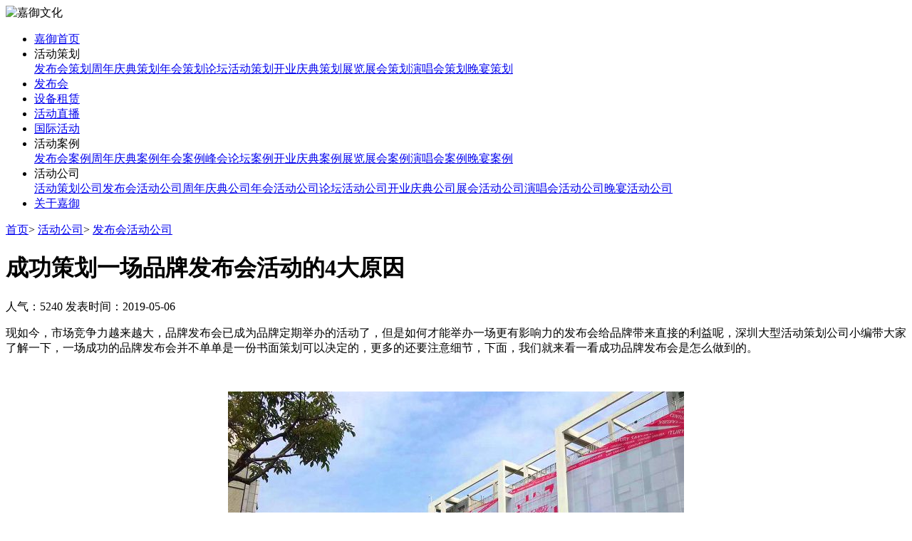

--- FILE ---
content_type: text/html; charset=utf-8
request_url: https://www.jiayu688.com/m/news/462/
body_size: 3654
content:
<!DOCTYPE html>
<html>
<head>
    <meta charset="UTF-8">
    <meta name="viewport" content="width=device-width, initial-scale=1, maximum-scale=1" />
    <meta name="apple-mobile-web-app-capable" content="yes" />
    <meta name="apple-mobile-web-app-status-bar-style" content="black" />
    <meta name="format-detection" content="telephone = no" />
    <title>【成功策划一场品牌发布会活动的4大原因】 - 嘉御文化移动版</title>
    <meta name="keywords" content="活动公司，活动公司策划技巧" />
    <meta name="description" content="嘉御文化活动策划公司,专注活动策划15年,为您提供活动攻略，活动策划技巧等相关知识文档，并提供一站式活动策划解决方案，【电话】0755-82318786" />
    <link rel="stylesheet" type="text/css" href="/Public/m/css/style.css" />
    <link rel="stylesheet" type="text/css" href="/Public/m/css/css.css" />
    <script type="text/javascript" src="/Public/m/js/jquery-1.11.3.min.js"></script>
    <script type="text/javascript" src="/Public/m/js/jquery.SuperSlide.2.1.1.js"></script>
    <link rel="shortcut icon" href="/favicon.ico" >
</head>
<body>
<!-- header -->
<div class="header-warpper">
    <div class="header">
        <div class="menu-button" id="toggle-sidebar">
            <div class="bar"></div>
            <div class="bar"></div>
            <div class="bar"></div>
        </div>
        <div class="header-logo">
            <img src="/Public/upload/images/2019-03-05/5c7dd2fdba321.png" alt="嘉御文化">
        </div>
        <div class="header-tel">
            <a href="tel:0755-82318786" rel="nofollow"></a>
        </div>
    </div>
</div>
<div class="sidebar" id="sidebar">
    <ul class="nav">
        <li class="">
                                    <a href="/m//" title="嘉御首页">嘉御首页 </a>
            </li><li class="">
                <span>活动策划</span>
                    <div class="nav-b">
                        <a href="/m/fbh/" title="发布会策划">发布会策划</a><a href="/m/znqd/" title="周年庆典策划">周年庆典策划</a><a href="/m/nh/" title="年会策划">年会策划</a><a href="/m/fhlt/" title="论坛活动策划">论坛活动策划</a><a href="/m/hyqd/" title="开业庆典策划">开业庆典策划</a><a href="/m/zlzh/" title="展览展会策划">展览展会策划</a><a href="/m/ych/" title="演唱会策划">演唱会策划</a><a href="/m/yhsl/" title="晚宴策划">晚宴策划</a>                    </div>
                    
            </li><li class="">
                                    <a href="/m/fbh/" title="发布会">发布会 </a>
            </li><li class="">
                                    <a href="/m/sbzl/" title="设备租赁">设备租赁 </a>
            </li><li class="">
                                    <a href="/m/hdzb/" title="活动直播">活动直播 </a>
            </li><li class="">
                                    <a href="/m/globalshow/" title="国际活动">国际活动 </a>
            </li><li class="">
                <span>活动案例</span>
                    <div class="nav-b">
                        <a href="/m/cases1/" title="发布会案例">发布会案例</a><a href="/m/cases2/" title="周年庆典案例">周年庆典案例</a><a href="/m/cases3/" title="年会案例">年会案例</a><a href="/m/cases4/" title="峰会论坛案例">峰会论坛案例</a><a href="/m/cases5/" title="开业庆典案例">开业庆典案例</a><a href="/m/cases6/" title="展览展会案例">展览展会案例</a><a href="/m/cases7/" title="演唱会案例">演唱会案例</a><a href="/m/cases8/" title="晚宴案例">晚宴案例</a>                    </div>
                    
            </li><li class="active">
                <span>活动公司</span>
                    <div class="nav-b">
                        <a href="/m/dynamic/" title="活动策划公司">活动策划公司</a><a href="/m/hdgl/" title="发布会活动公司">发布会活动公司</a><a href="/m/industry/" title="周年庆典公司">周年庆典公司</a><a href="/m/meeting/" title="年会活动公司">年会活动公司</a><a href="/m/forum/" title="论坛活动公司">论坛活动公司</a><a href="/m/practice/" title="开业庆典公司">开业庆典公司</a><a href="/m/exhibition/" title="展会活动公司">展会活动公司</a><a href="/m/singing/" title="演唱会活动公司">演唱会活动公司</a><a href="/m/dinner/" title="晚宴活动公司">晚宴活动公司</a>                    </div>
                    
            </li><li class="">
                                    <a href="/m/about/" title="关于嘉御">关于嘉御 </a>
            </li>    </ul>
</div>
<div id="mask" class="mask"></div>

<!-- header end -->
	<div class="adv">
		<div class="adv_con" style="background-image: url(/Public)"></div>
	</div>

	<div class="main-wrapper wrapper clearfix">
		<div class="center-content">
			<div class="crumb">
				<a href="/m/index.html">首页</a>&gt;
				<a href="/m/news.html">活动公司</a>>
				<a href="/m/hdgl.html">发布会活动公司</a>
			</div>
			<div class="news-content">
				<h1 class="title">成功策划一场品牌发布会活动的4大原因</h1>
				<div class="info">
					<span>人气：5240</span>
					<span>发表时间：2019-05-06</span>
				</div>
				<div class="content">
					<p>现如今，市场竞争力越来越大，品牌发布会已成为品牌定期举办的活动了，但是如何才能举办一场更有影响力的发布会给品牌带来直接的利益呢，深圳大型活动策划公司小编带大家了解一下，一场成功的品牌发布会并不单单是一份书面策划可以决定的，更多的还要注意细节，下面，我们就来看一看成功品牌发布会是怎么做到的。</p><p><br/></p><p style="text-align: center;"><img src="/ueditor/image/20190506/1557154742742410.jpg" title="1557154742742410.jpg" alt="1 (88).jpg"/></p><p><br/></p><p><span style="color: rgb(255, 0, 0);"><strong>成功策划品牌发布会原因一：创意点</strong></span></p><p>这是所有品牌发布会，亦或者是所有活动都需要具备的，没有新意的活动是无法抓住嘉宾的眼球，更没法新意客户的目光。因此，创意点是品牌发布会的基础。</p><p><br/></p><p><span style="color: rgb(255, 0, 0);"><strong>成功策划品牌发布会原因二：保持关注度</strong></span></p><p>在介绍主要内容的情况下，最好能保证用户的高度注意力，因此适当的引爆点，互动，笑点，段子等等，应该都会有很好效果。把握好用户的注意力集中持续时间就可以安排好这些引导性动作的分布位置。</p><p><br/></p><p>当然如果主要内容本身是用户十分渴望知道的部分，这些措施可以减少。所以有些做法采用保密的方式来吸引用户关注度也是为了让用户持续高度关注整个发布会。因为他们不知道什么时候会有关键点发布，受好奇心驱使便会持续关注。这样可以让你的客户印象更深刻。</p><p><br/></p><p><span style="color: rgb(255, 0, 0);"><strong>成功策划品牌发布会原因三：品牌发布会内容保密性</strong></span></p><p>无需将发布会内容全部写上，只需要保留重点关键词句即可，让用户在品牌发布会中一点一点了解到品牌，比如很多发布会是在黑暗环境中进行，以黑色为背景更能融入整个环境。</p><p><br/></p><p><span style="color: rgb(255, 0, 0);"><strong>成功策划品牌发布会原因四：好的主持人</strong></span></p><p>都说主持人是活动的灵魂，对于品牌发布会来说亦是如此，这也是不少公司招活动策划公司策划品牌发布会，一个好的主持人更能带动嘉宾的情绪，而好的主持人并不好找。</p><p><br/></p>				</div>
				<div class="but">
					<p><a href="/m/news/466.html">上一篇：大型会议活动前期需要做好的几项准备工作！</a></p>
											<p><a href="/m/news/461.html">下一篇：一场成功的发布会活动能为企业带来哪些效益？</a></p>
										</div>
				<div class="tuijian clearfix">
					<div class="tuijian-title"><span>推荐案例</span></div>
					<div class="item">
							<div class="img">
								<a href="/m/cases/39.html" title="卡塔尔QITCOM智慧城市论坛峰会">
									<img src="/Public/upload/images/2019-03-06/5c7f755b43189.jpg" alt="卡塔尔QITCOM智慧城市论坛峰会">
								</a>
							</div>
							<div class="text"><a href="/m/cases/39.html" title="卡塔尔QITCOM智慧城市论坛峰会">卡塔尔QITCOM智慧城市论坛峰会</a></div>
						</div><div class="item">
							<div class="img">
								<a href="/m/cases/31.html" title="李开复创新工厂答谢酒会">
									<img src="/Public/upload/images/2019-03-27/5c9aed1e9f99a.JPG" alt="李开复创新工厂答谢酒会">
								</a>
							</div>
							<div class="text"><a href="/m/cases/31.html" title="李开复创新工厂答谢酒会">李开复创新工厂答谢酒会</a></div>
						</div><div class="item">
							<div class="img">
								<a href="/m/cases/50.html" title=" 2019年妇女创新教育论坛--嘉御文化">
									<img src="/Public/upload/images/2019-03-27/5c9aebd5df948.jpg" alt=" 2019年妇女创新教育论坛--嘉御文化">
								</a>
							</div>
							<div class="text"><a href="/m/cases/50.html" title=" 2019年妇女创新教育论坛--嘉御文化"> 2019年妇女创新教育论坛--嘉御文化</a></div>
						</div>				</div>
			</div>
		</div>		
	</div>

	<div class="back-top" id="back-top"></div>
	<!-- footer -->
	<div class="footer">
    <div class="footer-logo"></div>
    <div class="footer-text">
        <p>电话：0755-82318786&nbsp;&nbsp;&nbsp;|&nbsp;&nbsp;&nbsp;13631551210</p>
        <p>地址：深圳市罗湖区怡景路2008号动漫基地A座2-3层</p>
        <p>版权所有：深圳嘉御时尚文化科技投资有限公司 <a style="color:#FFFFFF" href="http://beian.miit.gov.cn/" target="_blank" rel="nofollow" >粤ICP备20063838号</a>
						</p>    </div>
</div>


<script type="text/javascript" src="/Public/m/js/owl.carousel.min.js"></script>
<script type="text/javascript" src="/Public/m/js/master.js"></script>
<script>
    $('.login_password').submit(function () {
        var url = $(this).attr('action');
        var datas = $(this).serializeArray();
        $.post(url, datas, function (data) {
            alert(data.info);
            console.log(data);
            if (data.status == 1) {
                document.getElementById('form').reset();
            }
        }, 'json');
        return false;
    });
</script>

	
</body>
</html>